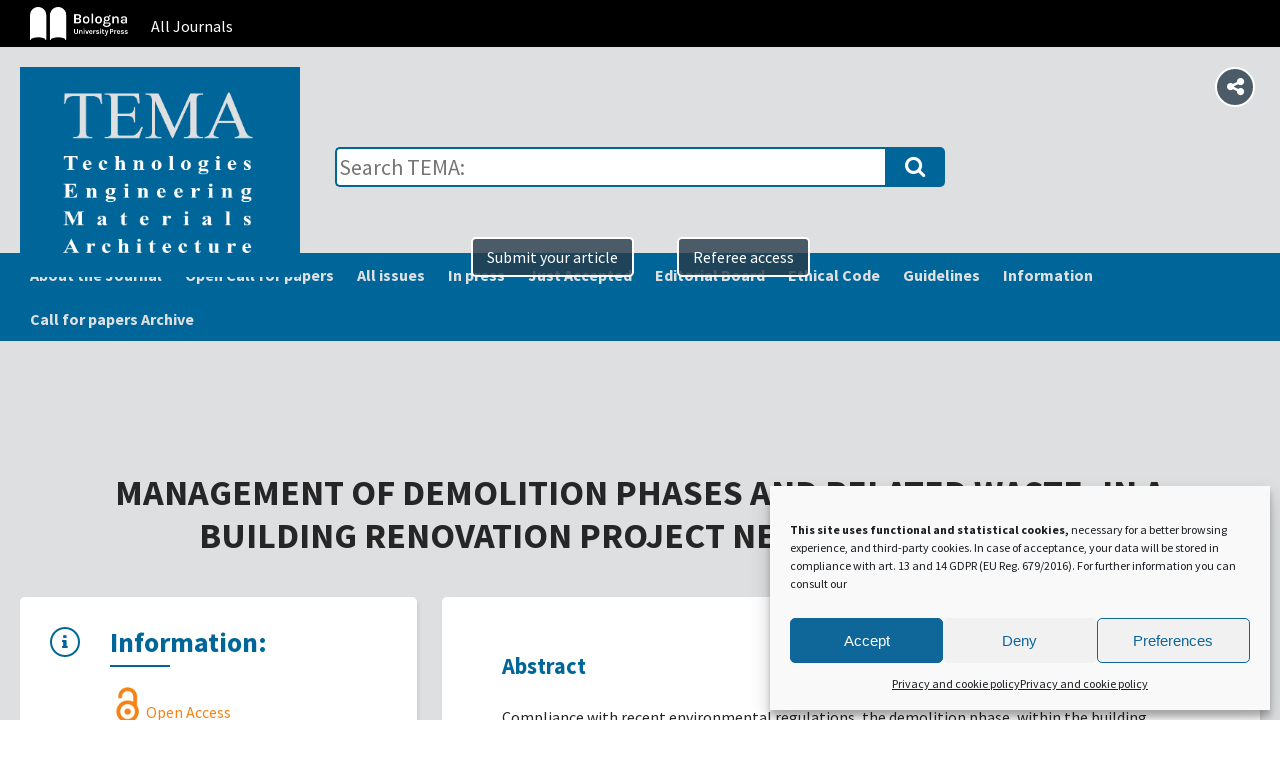

--- FILE ---
content_type: text/html; charset=UTF-8
request_url: https://rivistatema.com/management-of-demolition-phases-and-related-waste-in-a-building-renovation-project-near-salerno-italy/
body_size: 11974
content:
<!DOCTYPE html>
<html lang="en-US" xmlns:fb="https://www.facebook.com/2008/fbml" xmlns:addthis="https://www.addthis.com/help/api-spec" >
<head>
<meta charset="UTF-8" />
<meta name="viewport" content="width=device-width, user-scalable=no, initial-scale=1.0, minimum-scale=1.0, maximum-scale=1.0">
<link rel="stylesheet" href="https://rivistatema.com/sito/wp-content/themes/bupjournals/font-awesome/css/font-awesome.min.css" type="text/css" media="screen" />
<style>
@import url('https://fonts.googleapis.com/css?family=Source+Sans+Pro:400,400i,700&subset=latin-ext');
</style>
<!-- Google tag (gtag.js) -->
<script type="text/plain" data-service="google-analytics" data-category="statistics" async data-cmplz-src="https://www.googletagmanager.com/gtag/js?id=G-MP0R5NXEEZ"></script>
<script>
  window.dataLayer = window.dataLayer || [];
  function gtag(){dataLayer.push(arguments);}
  gtag('js', new Date());

  gtag('config', 'G-MP0R5NXEEZ');
</script>

<title>Management of demolition phases and related waste, in a building renovation project near Salerno, Italy &#8211; TEMA</title>
<meta name='robots' content='max-image-preview:large' />
	<style>img:is([sizes="auto" i], [sizes^="auto," i]) { contain-intrinsic-size: 3000px 1500px }</style>
	<link rel='dns-prefetch' href='//s7.addthis.com' />
<link rel='dns-prefetch' href='//ajax.googleapis.com' />
<link rel="alternate" type="application/rss+xml" title="TEMA &raquo; Feed" href="https://rivistatema.com/feed/" />
<link rel="alternate" type="application/rss+xml" title="TEMA &raquo; Comments Feed" href="https://rivistatema.com/comments/feed/" />
<script type="text/javascript">
/* <![CDATA[ */
window._wpemojiSettings = {"baseUrl":"https:\/\/s.w.org\/images\/core\/emoji\/15.0.3\/72x72\/","ext":".png","svgUrl":"https:\/\/s.w.org\/images\/core\/emoji\/15.0.3\/svg\/","svgExt":".svg","source":{"concatemoji":"https:\/\/rivistatema.com\/sito\/wp-includes\/js\/wp-emoji-release.min.js?ver=6.7.2"}};
/*! This file is auto-generated */
!function(i,n){var o,s,e;function c(e){try{var t={supportTests:e,timestamp:(new Date).valueOf()};sessionStorage.setItem(o,JSON.stringify(t))}catch(e){}}function p(e,t,n){e.clearRect(0,0,e.canvas.width,e.canvas.height),e.fillText(t,0,0);var t=new Uint32Array(e.getImageData(0,0,e.canvas.width,e.canvas.height).data),r=(e.clearRect(0,0,e.canvas.width,e.canvas.height),e.fillText(n,0,0),new Uint32Array(e.getImageData(0,0,e.canvas.width,e.canvas.height).data));return t.every(function(e,t){return e===r[t]})}function u(e,t,n){switch(t){case"flag":return n(e,"\ud83c\udff3\ufe0f\u200d\u26a7\ufe0f","\ud83c\udff3\ufe0f\u200b\u26a7\ufe0f")?!1:!n(e,"\ud83c\uddfa\ud83c\uddf3","\ud83c\uddfa\u200b\ud83c\uddf3")&&!n(e,"\ud83c\udff4\udb40\udc67\udb40\udc62\udb40\udc65\udb40\udc6e\udb40\udc67\udb40\udc7f","\ud83c\udff4\u200b\udb40\udc67\u200b\udb40\udc62\u200b\udb40\udc65\u200b\udb40\udc6e\u200b\udb40\udc67\u200b\udb40\udc7f");case"emoji":return!n(e,"\ud83d\udc26\u200d\u2b1b","\ud83d\udc26\u200b\u2b1b")}return!1}function f(e,t,n){var r="undefined"!=typeof WorkerGlobalScope&&self instanceof WorkerGlobalScope?new OffscreenCanvas(300,150):i.createElement("canvas"),a=r.getContext("2d",{willReadFrequently:!0}),o=(a.textBaseline="top",a.font="600 32px Arial",{});return e.forEach(function(e){o[e]=t(a,e,n)}),o}function t(e){var t=i.createElement("script");t.src=e,t.defer=!0,i.head.appendChild(t)}"undefined"!=typeof Promise&&(o="wpEmojiSettingsSupports",s=["flag","emoji"],n.supports={everything:!0,everythingExceptFlag:!0},e=new Promise(function(e){i.addEventListener("DOMContentLoaded",e,{once:!0})}),new Promise(function(t){var n=function(){try{var e=JSON.parse(sessionStorage.getItem(o));if("object"==typeof e&&"number"==typeof e.timestamp&&(new Date).valueOf()<e.timestamp+604800&&"object"==typeof e.supportTests)return e.supportTests}catch(e){}return null}();if(!n){if("undefined"!=typeof Worker&&"undefined"!=typeof OffscreenCanvas&&"undefined"!=typeof URL&&URL.createObjectURL&&"undefined"!=typeof Blob)try{var e="postMessage("+f.toString()+"("+[JSON.stringify(s),u.toString(),p.toString()].join(",")+"));",r=new Blob([e],{type:"text/javascript"}),a=new Worker(URL.createObjectURL(r),{name:"wpTestEmojiSupports"});return void(a.onmessage=function(e){c(n=e.data),a.terminate(),t(n)})}catch(e){}c(n=f(s,u,p))}t(n)}).then(function(e){for(var t in e)n.supports[t]=e[t],n.supports.everything=n.supports.everything&&n.supports[t],"flag"!==t&&(n.supports.everythingExceptFlag=n.supports.everythingExceptFlag&&n.supports[t]);n.supports.everythingExceptFlag=n.supports.everythingExceptFlag&&!n.supports.flag,n.DOMReady=!1,n.readyCallback=function(){n.DOMReady=!0}}).then(function(){return e}).then(function(){var e;n.supports.everything||(n.readyCallback(),(e=n.source||{}).concatemoji?t(e.concatemoji):e.wpemoji&&e.twemoji&&(t(e.twemoji),t(e.wpemoji)))}))}((window,document),window._wpemojiSettings);
/* ]]> */
</script>
<style id='wp-emoji-styles-inline-css' type='text/css'>

	img.wp-smiley, img.emoji {
		display: inline !important;
		border: none !important;
		box-shadow: none !important;
		height: 1em !important;
		width: 1em !important;
		margin: 0 0.07em !important;
		vertical-align: -0.1em !important;
		background: none !important;
		padding: 0 !important;
	}
</style>
<link rel='stylesheet' id='wp-block-library-css' href='https://rivistatema.com/sito/wp-includes/css/dist/block-library/style.min.css?ver=6.7.2' type='text/css' media='all' />
<style id='classic-theme-styles-inline-css' type='text/css'>
/*! This file is auto-generated */
.wp-block-button__link{color:#fff;background-color:#32373c;border-radius:9999px;box-shadow:none;text-decoration:none;padding:calc(.667em + 2px) calc(1.333em + 2px);font-size:1.125em}.wp-block-file__button{background:#32373c;color:#fff;text-decoration:none}
</style>
<style id='global-styles-inline-css' type='text/css'>
:root{--wp--preset--aspect-ratio--square: 1;--wp--preset--aspect-ratio--4-3: 4/3;--wp--preset--aspect-ratio--3-4: 3/4;--wp--preset--aspect-ratio--3-2: 3/2;--wp--preset--aspect-ratio--2-3: 2/3;--wp--preset--aspect-ratio--16-9: 16/9;--wp--preset--aspect-ratio--9-16: 9/16;--wp--preset--color--black: #000000;--wp--preset--color--cyan-bluish-gray: #abb8c3;--wp--preset--color--white: #ffffff;--wp--preset--color--pale-pink: #f78da7;--wp--preset--color--vivid-red: #cf2e2e;--wp--preset--color--luminous-vivid-orange: #ff6900;--wp--preset--color--luminous-vivid-amber: #fcb900;--wp--preset--color--light-green-cyan: #7bdcb5;--wp--preset--color--vivid-green-cyan: #00d084;--wp--preset--color--pale-cyan-blue: #8ed1fc;--wp--preset--color--vivid-cyan-blue: #0693e3;--wp--preset--color--vivid-purple: #9b51e0;--wp--preset--gradient--vivid-cyan-blue-to-vivid-purple: linear-gradient(135deg,rgba(6,147,227,1) 0%,rgb(155,81,224) 100%);--wp--preset--gradient--light-green-cyan-to-vivid-green-cyan: linear-gradient(135deg,rgb(122,220,180) 0%,rgb(0,208,130) 100%);--wp--preset--gradient--luminous-vivid-amber-to-luminous-vivid-orange: linear-gradient(135deg,rgba(252,185,0,1) 0%,rgba(255,105,0,1) 100%);--wp--preset--gradient--luminous-vivid-orange-to-vivid-red: linear-gradient(135deg,rgba(255,105,0,1) 0%,rgb(207,46,46) 100%);--wp--preset--gradient--very-light-gray-to-cyan-bluish-gray: linear-gradient(135deg,rgb(238,238,238) 0%,rgb(169,184,195) 100%);--wp--preset--gradient--cool-to-warm-spectrum: linear-gradient(135deg,rgb(74,234,220) 0%,rgb(151,120,209) 20%,rgb(207,42,186) 40%,rgb(238,44,130) 60%,rgb(251,105,98) 80%,rgb(254,248,76) 100%);--wp--preset--gradient--blush-light-purple: linear-gradient(135deg,rgb(255,206,236) 0%,rgb(152,150,240) 100%);--wp--preset--gradient--blush-bordeaux: linear-gradient(135deg,rgb(254,205,165) 0%,rgb(254,45,45) 50%,rgb(107,0,62) 100%);--wp--preset--gradient--luminous-dusk: linear-gradient(135deg,rgb(255,203,112) 0%,rgb(199,81,192) 50%,rgb(65,88,208) 100%);--wp--preset--gradient--pale-ocean: linear-gradient(135deg,rgb(255,245,203) 0%,rgb(182,227,212) 50%,rgb(51,167,181) 100%);--wp--preset--gradient--electric-grass: linear-gradient(135deg,rgb(202,248,128) 0%,rgb(113,206,126) 100%);--wp--preset--gradient--midnight: linear-gradient(135deg,rgb(2,3,129) 0%,rgb(40,116,252) 100%);--wp--preset--font-size--small: 13px;--wp--preset--font-size--medium: 20px;--wp--preset--font-size--large: 36px;--wp--preset--font-size--x-large: 42px;--wp--preset--spacing--20: 0.44rem;--wp--preset--spacing--30: 0.67rem;--wp--preset--spacing--40: 1rem;--wp--preset--spacing--50: 1.5rem;--wp--preset--spacing--60: 2.25rem;--wp--preset--spacing--70: 3.38rem;--wp--preset--spacing--80: 5.06rem;--wp--preset--shadow--natural: 6px 6px 9px rgba(0, 0, 0, 0.2);--wp--preset--shadow--deep: 12px 12px 50px rgba(0, 0, 0, 0.4);--wp--preset--shadow--sharp: 6px 6px 0px rgba(0, 0, 0, 0.2);--wp--preset--shadow--outlined: 6px 6px 0px -3px rgba(255, 255, 255, 1), 6px 6px rgba(0, 0, 0, 1);--wp--preset--shadow--crisp: 6px 6px 0px rgba(0, 0, 0, 1);}:where(.is-layout-flex){gap: 0.5em;}:where(.is-layout-grid){gap: 0.5em;}body .is-layout-flex{display: flex;}.is-layout-flex{flex-wrap: wrap;align-items: center;}.is-layout-flex > :is(*, div){margin: 0;}body .is-layout-grid{display: grid;}.is-layout-grid > :is(*, div){margin: 0;}:where(.wp-block-columns.is-layout-flex){gap: 2em;}:where(.wp-block-columns.is-layout-grid){gap: 2em;}:where(.wp-block-post-template.is-layout-flex){gap: 1.25em;}:where(.wp-block-post-template.is-layout-grid){gap: 1.25em;}.has-black-color{color: var(--wp--preset--color--black) !important;}.has-cyan-bluish-gray-color{color: var(--wp--preset--color--cyan-bluish-gray) !important;}.has-white-color{color: var(--wp--preset--color--white) !important;}.has-pale-pink-color{color: var(--wp--preset--color--pale-pink) !important;}.has-vivid-red-color{color: var(--wp--preset--color--vivid-red) !important;}.has-luminous-vivid-orange-color{color: var(--wp--preset--color--luminous-vivid-orange) !important;}.has-luminous-vivid-amber-color{color: var(--wp--preset--color--luminous-vivid-amber) !important;}.has-light-green-cyan-color{color: var(--wp--preset--color--light-green-cyan) !important;}.has-vivid-green-cyan-color{color: var(--wp--preset--color--vivid-green-cyan) !important;}.has-pale-cyan-blue-color{color: var(--wp--preset--color--pale-cyan-blue) !important;}.has-vivid-cyan-blue-color{color: var(--wp--preset--color--vivid-cyan-blue) !important;}.has-vivid-purple-color{color: var(--wp--preset--color--vivid-purple) !important;}.has-black-background-color{background-color: var(--wp--preset--color--black) !important;}.has-cyan-bluish-gray-background-color{background-color: var(--wp--preset--color--cyan-bluish-gray) !important;}.has-white-background-color{background-color: var(--wp--preset--color--white) !important;}.has-pale-pink-background-color{background-color: var(--wp--preset--color--pale-pink) !important;}.has-vivid-red-background-color{background-color: var(--wp--preset--color--vivid-red) !important;}.has-luminous-vivid-orange-background-color{background-color: var(--wp--preset--color--luminous-vivid-orange) !important;}.has-luminous-vivid-amber-background-color{background-color: var(--wp--preset--color--luminous-vivid-amber) !important;}.has-light-green-cyan-background-color{background-color: var(--wp--preset--color--light-green-cyan) !important;}.has-vivid-green-cyan-background-color{background-color: var(--wp--preset--color--vivid-green-cyan) !important;}.has-pale-cyan-blue-background-color{background-color: var(--wp--preset--color--pale-cyan-blue) !important;}.has-vivid-cyan-blue-background-color{background-color: var(--wp--preset--color--vivid-cyan-blue) !important;}.has-vivid-purple-background-color{background-color: var(--wp--preset--color--vivid-purple) !important;}.has-black-border-color{border-color: var(--wp--preset--color--black) !important;}.has-cyan-bluish-gray-border-color{border-color: var(--wp--preset--color--cyan-bluish-gray) !important;}.has-white-border-color{border-color: var(--wp--preset--color--white) !important;}.has-pale-pink-border-color{border-color: var(--wp--preset--color--pale-pink) !important;}.has-vivid-red-border-color{border-color: var(--wp--preset--color--vivid-red) !important;}.has-luminous-vivid-orange-border-color{border-color: var(--wp--preset--color--luminous-vivid-orange) !important;}.has-luminous-vivid-amber-border-color{border-color: var(--wp--preset--color--luminous-vivid-amber) !important;}.has-light-green-cyan-border-color{border-color: var(--wp--preset--color--light-green-cyan) !important;}.has-vivid-green-cyan-border-color{border-color: var(--wp--preset--color--vivid-green-cyan) !important;}.has-pale-cyan-blue-border-color{border-color: var(--wp--preset--color--pale-cyan-blue) !important;}.has-vivid-cyan-blue-border-color{border-color: var(--wp--preset--color--vivid-cyan-blue) !important;}.has-vivid-purple-border-color{border-color: var(--wp--preset--color--vivid-purple) !important;}.has-vivid-cyan-blue-to-vivid-purple-gradient-background{background: var(--wp--preset--gradient--vivid-cyan-blue-to-vivid-purple) !important;}.has-light-green-cyan-to-vivid-green-cyan-gradient-background{background: var(--wp--preset--gradient--light-green-cyan-to-vivid-green-cyan) !important;}.has-luminous-vivid-amber-to-luminous-vivid-orange-gradient-background{background: var(--wp--preset--gradient--luminous-vivid-amber-to-luminous-vivid-orange) !important;}.has-luminous-vivid-orange-to-vivid-red-gradient-background{background: var(--wp--preset--gradient--luminous-vivid-orange-to-vivid-red) !important;}.has-very-light-gray-to-cyan-bluish-gray-gradient-background{background: var(--wp--preset--gradient--very-light-gray-to-cyan-bluish-gray) !important;}.has-cool-to-warm-spectrum-gradient-background{background: var(--wp--preset--gradient--cool-to-warm-spectrum) !important;}.has-blush-light-purple-gradient-background{background: var(--wp--preset--gradient--blush-light-purple) !important;}.has-blush-bordeaux-gradient-background{background: var(--wp--preset--gradient--blush-bordeaux) !important;}.has-luminous-dusk-gradient-background{background: var(--wp--preset--gradient--luminous-dusk) !important;}.has-pale-ocean-gradient-background{background: var(--wp--preset--gradient--pale-ocean) !important;}.has-electric-grass-gradient-background{background: var(--wp--preset--gradient--electric-grass) !important;}.has-midnight-gradient-background{background: var(--wp--preset--gradient--midnight) !important;}.has-small-font-size{font-size: var(--wp--preset--font-size--small) !important;}.has-medium-font-size{font-size: var(--wp--preset--font-size--medium) !important;}.has-large-font-size{font-size: var(--wp--preset--font-size--large) !important;}.has-x-large-font-size{font-size: var(--wp--preset--font-size--x-large) !important;}
:where(.wp-block-post-template.is-layout-flex){gap: 1.25em;}:where(.wp-block-post-template.is-layout-grid){gap: 1.25em;}
:where(.wp-block-columns.is-layout-flex){gap: 2em;}:where(.wp-block-columns.is-layout-grid){gap: 2em;}
:root :where(.wp-block-pullquote){font-size: 1.5em;line-height: 1.6;}
</style>
<link rel='stylesheet' id='menu-image-css' href='https://rivistatema.com/sito/wp-content/plugins/menu-image/includes/css/menu-image.css?ver=3.12' type='text/css' media='all' />
<link rel='stylesheet' id='dashicons-css' href='https://rivistatema.com/sito/wp-includes/css/dashicons.min.css?ver=6.7.2' type='text/css' media='all' />
<link rel='stylesheet' id='cmplz-general-css' href='https://rivistatema.com/sito/wp-content/plugins/complianz-gdpr/assets/css/cookieblocker.min.css?ver=1750279456' type='text/css' media='all' />
<link rel='stylesheet' id='bupjournals-style-css' href='https://rivistatema.com/sito/wp-content/themes/bupjournals/style.css?ver=1732011153' type='text/css' media='all' />
<link rel='stylesheet' id='child-style-css' href='https://rivistatema.com/sito/wp-content/themes/bupjournals-child/style.css?ver=1732011153' type='text/css' media='all' />
<link rel='stylesheet' id='addthis_all_pages-css' href='https://rivistatema.com/sito/wp-content/plugins/addthis/frontend/build/addthis_wordpress_public.min.css?ver=6.7.2' type='text/css' media='all' />
<script type="text/javascript" src="https://ajax.googleapis.com/ajax/libs/jquery/1.9.1/jquery.min.js" id="jquery-js"></script>
<link rel="https://api.w.org/" href="https://rivistatema.com/wp-json/" /><link rel="alternate" title="JSON" type="application/json" href="https://rivistatema.com/wp-json/wp/v2/posts/222" /><link rel="EditURI" type="application/rsd+xml" title="RSD" href="https://rivistatema.com/sito/xmlrpc.php?rsd" />
<meta name="generator" content="WordPress 6.7.2" />
<link rel="canonical" href="https://rivistatema.com/management-of-demolition-phases-and-related-waste-in-a-building-renovation-project-near-salerno-italy/" />
<link rel='shortlink' href='https://rivistatema.com/?p=222' />
<link rel="alternate" title="oEmbed (JSON)" type="application/json+oembed" href="https://rivistatema.com/wp-json/oembed/1.0/embed?url=https%3A%2F%2Frivistatema.com%2Fmanagement-of-demolition-phases-and-related-waste-in-a-building-renovation-project-near-salerno-italy%2F" />
<link rel="alternate" title="oEmbed (XML)" type="text/xml+oembed" href="https://rivistatema.com/wp-json/oembed/1.0/embed?url=https%3A%2F%2Frivistatema.com%2Fmanagement-of-demolition-phases-and-related-waste-in-a-building-renovation-project-near-salerno-italy%2F&#038;format=xml" />
			<style>.cmplz-hidden {
					display: none !important;
				}</style>		<style type="text/css" id="wp-custom-css">
			h3{font-size:24px; line-height: 32px; font-weight:bold; text-transform:uppercase; margin-bottom: -30px;}
h4{font-size:18px; line-height: 30px; font-weight:bold; color:#006699;}
h5{font-size:16px; line-height: 28px; font-weight:bold;}
h4.inside {text-align:center; margin-top: 10px}

.textwidget {
	margin-bottom: 2em;
}


h3.widget-title {font-size:24px; line-height: 32px; font-weight:bold; text-transform: capitalize;}

		</style>
		<script type="text/javascript">
jQuery(document).ready(function($) {
    $('#sharethis').click(function() {
    $('#sharebuttons').fadeToggle(300);
	});
  	$('.hamburger').click(function() {
    $('#menu-menu-principale').fadeToggle(300);
	});
  });
</script>
<link rel="apple-touch-icon" sizes="57x57" href="https://rivistatema.com/sito/wp-content/themes/bupjournals/img/favs/apple-icon-57x57.png">
<link rel="apple-touch-icon" sizes="180x180" href="https://rivistatema.com/sito/wp-content/themes/bupjournals/img/favs/apple-icon-180x180.png">
<link rel="icon" type="image/png" sizes="192x192"  href="https://rivistatema.com/sito/wp-content/themes/bupjournals/img/favs/android-icon-192x192.png">
<link rel="icon" type="image/png" sizes="96x96" href="https://rivistatema.com/sito/wp-content/themes/bupjournals/img/favs/favicon-96x96.png">
<link rel="icon" type="image/png" sizes="16x16" href="https://rivistatema.com/sito/wp-content/themes/bupjournals/img/favs/favicon-16x16.png">
<meta name="msapplication-TileColor" content="#ffffff">
<meta name="msapplication-TileImage" content="https://rivistatema.com/sito/wp-content/themes/bupjournals/img/favs/ms-icon-144x144.png">
<meta name="theme-color" content="#ffffff">

</head>
<body data-cmplz=1 class="post-template-default single single-post postid-222 single-format-standard">
<div id="bup-header">
	<div class="inside">
	<a href="https://buponline.com" target="_blank">
		<img src="https://rivistatema.com/sito/wp-content/themes/bupjournals-child/img/logo-bononia-university-press.png" />
	</a>
	<a href="https://buponline.com/riviste/" target="_blank">All Journals</a>
	</div>
</div>
<div id="wrapper" class="hfeed">
	<div id="journal-header">
	<header id="header" role="banner">
		<section id="branding">
		<div id="site-title"><a href="https://rivistatema.com/" title="TEMA" rel="home">TEMA</a></div>
		<div id="site-description">Technologies Engineering Materials Architecture</div>
		</section>
		<nav id="menu" role="navigation">
			<div id="barra-menu" class="inside">
				<button class="hamburger hamburger-cancel">
 		 			<span class="icon"></span>
				</button>
				<script>var el = document.querySelectorAll('.hamburger');
				for(i=0; i<=el.length; i++) {
  				el[i].addEventListener('click', function() {
    			this.classList.toggle('active');
  				}, false);
				}</script>
				<div class="menu-main-menu-container"><ul id="menu-main-menu" class="menu"><li id="menu-item-2363" class="menu-item menu-item-type-post_type menu-item-object-page menu-item-home menu-item-2363"><a href="https://rivistatema.com/">About the Journal</a></li>
<li id="menu-item-2416" class="menu-item menu-item-type-post_type menu-item-object-page menu-item-2416"><a href="https://rivistatema.com/built-heritage-in-the-digital-age-approaches-techniques-and-case-studies/">Open Call for papers</a></li>
<li id="menu-item-2356" class="menu-item menu-item-type-post_type menu-item-object-page menu-item-2356"><a href="https://rivistatema.com/all-issues/">All issues</a></li>
<li id="menu-item-2361" class="menu-item menu-item-type-post_type menu-item-object-page menu-item-2361"><a href="https://rivistatema.com/in-press/">In press</a></li>
<li id="menu-item-2935" class="menu-item menu-item-type-post_type menu-item-object-page menu-item-2935"><a href="https://rivistatema.com/just-accepted-papers/">Just Accepted</a></li>
<li id="menu-item-2358" class="menu-item menu-item-type-post_type menu-item-object-page menu-item-2358"><a href="https://rivistatema.com/editorial-board/">Editorial Board</a></li>
<li id="menu-item-2359" class="menu-item menu-item-type-post_type menu-item-object-page menu-item-2359"><a href="https://rivistatema.com/ethical-code/">Ethical Code</a></li>
<li id="menu-item-2360" class="menu-item menu-item-type-post_type menu-item-object-page menu-item-2360"><a href="https://rivistatema.com/submission/">Guidelines</a></li>
<li id="menu-item-2362" class="menu-item menu-item-type-post_type menu-item-object-page menu-item-2362"><a href="https://rivistatema.com/information/">Information</a></li>
<li id="menu-item-2415" class="menu-item menu-item-type-post_type menu-item-object-page menu-item-2415"><a href="https://rivistatema.com/call-for-papers/">Call for papers Archive</a></li>
</ul></div>			</div>
		</nav>
	</header>
	<div class="inside" id="header-tools">
	<div class="tools-btn topright">
		<!--<a id="bookmarkme" class="transition" href="#" rel="sidebar" title="bookmark this page"><i class="fa fa-star"></i></a>
		<a href="#" class="transition"><i class="fa fa-bell"></i></a>-->
		<a href="#" id="sharethis" class="transition"><i class="fa fa-share-alt"></i></a>
		<div id="sharebuttons">
		<!-- Created with a shortcode from an AddThis plugin --><div class="addthis_inline_share_toolbox_lu75 addthis_tool"></div><!-- End of short code snippet -->		</div>
	</div>
	<div class="logo-testata">
		<a href="https://rivistatema.com/"><img src="https://rivistatema.com/sito/wp-content/themes/bupjournals-child/img/Logo-TEMA-Technologies-Engineering-Materials-Architecture.png" /></a>
	</div>
	<form role="search" method="get" class="search-form" action="https://rivistatema.com/">
  <label>
    <span class="screen-reader-text">Search TEMA: </span>
    <input type="search" class="search-field" placeholder="Search TEMA: " value="" name="s" title="Cerca:" />
  </label>
  <button type="submit" class="search-submit transition">
  	<i class="fa fa-search"></i>
  </button>
</form>
	<div class="more-info-btn">
		<a href="https://journals.buponline.com/index.php/rivistatema/login" class="transition">Submit your article</a>
		<a href="https://journals.buponline.com/index.php/rivistatema/login" class="transition">Referee access</a>
		<!--<a href="https://rivistatema.com//sito/wp-content/uploads/2020/07/TEMA-Guidelines-200724.pdf" target="_blank" class="transition">Guidelines for authors</a>-->
	</div>
	<!--<div class="logo-editore">
		<a href="http://artecweb.org/" target="_blank"><img src="https://rivistatema.com/sito/wp-content/themes/bupjournals-child/img/logo-artec.png" /></a>
	</div>-->
	</div>
<!--<div class="banner-container">
	<div class="banner-content">The submission handling for TEMA Journal has migrated to the Open Journal Systems (OJS) platform.<br />
<a href="https://rivistatema.com/new-platform-to-submit-articles/">Read instructions for the new procedure</a>.</div>
</div>-->
</div>
<div id="container">
<div class="inside">
<section id="content" role="main">

<article id="post-222" class="cf">
	<header>
		<h1 class="entry-title">Management of demolition phases and related waste, in a building renovation project near Salerno, Italy</h1>
	</header>
	<section class="entry-content">
				<div class="at-above-post addthis_tool" data-url="https://rivistatema.com/management-of-demolition-phases-and-related-waste-in-a-building-renovation-project-near-salerno-italy/"></div><h4>Abstract</h4>
<p>Compliance with recent environmental regulations, the demolition phase, within the building replacement process, plays a decisive role, in terms of execution and management methods. The contribution addresses the problems related to the management of the site, in compliance with regulatory requirements for selective demolition and disposal of waste materials. Possible organisational and procedural solutions were investigated with particular reference to the phases of selective demolition (in compliance with Minimum Environmental Criteria), excavation, handling, treatment, recycling, and disposal of waste materials.</p>
<!-- AddThis Advanced Settings above via filter on the_content --><!-- AddThis Advanced Settings below via filter on the_content --><!-- AddThis Advanced Settings generic via filter on the_content --><!-- AddThis Share Buttons above via filter on the_content --><!-- AddThis Share Buttons below via filter on the_content --><div class="at-below-post addthis_tool" data-url="https://rivistatema.com/management-of-demolition-phases-and-related-waste-in-a-building-renovation-project-near-salerno-italy/"></div><!-- AddThis Share Buttons generic via filter on the_content -->	</section>

<aside id="sidebar" role="complementary">
<script>
function openTab(evt, tabName) {
    // Declare all variables
    var i, tabcontent, tablinks;

    // Get all elements with class="tabcontent" and hide them
    tabcontent = document.getElementsByClassName("tabcontent");
    for (i = 0; i < tabcontent.length; i++) {
        tabcontent[i].style.display = "none";
    }

    // Get all elements with class="tablinks" and remove the class "active"
    tablinks = document.getElementsByClassName("tablinks");
    for (i = 0; i < tablinks.length; i++) {
        tablinks[i].className = tablinks[i].className.replace(" active", "");
    }

    // Show the current tab, and add an "active" class to the button that opened the tab
    document.getElementById(tabName).style.display = "block";
    evt.currentTarget.className += " active";

    // Get the element with id="defaultOpen" and click on it
	document.getElementById("defaultOpen").click();

}
</script>

<ul class="post-tools">
	<li><a class="tablinks active" onclick="openTab(event, 'info')"><i class="fa fa-info"></i></a></li>
</ul>

<div id="post-info">
	<div id="info" class="tabcontent">
		<h4>Information:</h4>
		<div class="scheda">
			<div class="oa-article">Open Access</div>
			<div class="bibliografia">
				TEMA, Technologies Engineering Materials Architecture, <a href="https://rivistatema.com/category/vol-6-n-1-2020/" rel="category tag">Vol. 6 N. 1 (2020)</a>			</div>
				<br /><strong>PDF: </strong><a href="https://rivistatema.com/sito/wp-content/uploads/2020/06/tema0601e.pdf" target="_blank">Download article in pdf</a>								<br /><br /><strong>DOI: </strong><a href="https://doi.org/10.30682/tema0601e">https://doi.org/10.30682/tema0601e</a>									<div><a class="apri">Export citation</a></div>
					<div class="hover_bkgr_fricc"><span class="helper"></span>
    					<div>
        				<div class="popupCloseButton">X</div>
        					<script>
							jQuery(function ($){
							$("a[name=copy_cit]").click(function() {
							var id = $(this).attr('id');
							var el = document.getElementById(id);
							var range = document.createRange();
							range.selectNodeContents(el);
							var sel = window.getSelection();
							sel.removeAllRanges();
							sel.addRange(range);
							document.execCommand('copy');
							alert("The citation has been copied to your clipboard");
							return false; }); });
							</script>
							<div id="copy_citation"><p>Di Ruocco, G., Correale, D., Giorgia Sorano, L., &amp; Melella, R. (2020). Management of demolition phases and related waste, in a building renovation project near Salerno, Italy. <i>Rivista Tema</i>, <i>Vol.6 (2020)</i>(N. 1), 51–62. https://doi.org/10.30682/tema0601e</p>
</div>
							<a id="copy_citation" class="apri" href="#" name="copy_cit">Copy to clipboard</a>
						</div>
    				</div>
					<script>
						jQuery(function ($) {
    					$(".apri").click(function(){
       					$(".hover_bkgr_fricc").show();});
    					$(".popupCloseButton").click(function(){
        				$(".hover_bkgr_fricc").hide();});});
					</script>
								<ul><strong>Authors: </strong><li><a href="https://rivistatema.com/new-medit-author/giacomo-di-ruocco/" rel="tag">Giacomo Di Ruocco</a></li>, <li><a href="https://rivistatema.com/new-medit-author/danilo-correale/" rel="tag">Danilo Correale</a></li>, <li><a href="https://rivistatema.com/new-medit-author/laura-giorgia-sorano/" rel="tag">Laura Giorgia Sorano</a></li>, <li><a href="https://rivistatema.com/new-medit-author/roberta-melella/" rel="tag">Roberta Melella</a></li></ul>				<div class="copyright">For official authorship listing by relative contributions see the full text article or the pdf.</div>
											<div class="copyright">
			<p>Copyright: © The Author(s) 2020</p>
			<p>This is an Open Access article, distributed under the terms of the
			Creative Commons Attribution licence (<a href="https://creativecommons.org/licenses/by/4.0/"
			target="_blank">creativecommons.org/licenses//by/4.0/</a>),
			which permits unrestricted re-use, distribution, and reproduction in any medium,
			provided the original work is properly cited.</p>
			<p>

			</p>
			Published online: July 15, 2020			</div>
		</div>
	</div>
</div>
</aside>
</article>
</section>

<div class="clear"></div>
</div>
</div>
<h4 class="inside">Indexing</h4><ul class="inside loghi">
		        	<li class="item">
        		<a href="https://www.doaj.org/toc/2421-4574" target="_blank">
        		<img src="https://rivistatema.com/sito/wp-content/uploads/2020/05/doaj-logo.jpg" />
        		</a>
        	</li>
		        	<li class="item">
        		<a href="#" target="_blank">
        		<img src="https://rivistatema.com/sito/wp-content/uploads/2020/06/scholar_logo_64dp.png" />
        		</a>
        	</li>
		        	<li class="item">
        		<a href="#" target="_blank">
        		<img src="https://rivistatema.com/sito/wp-content/uploads/2020/06/ANVUR.jpg" />
        		</a>
        	</li>
		        	<li class="item">
        		<a href="#" target="_blank">
        		<img src="https://rivistatema.com/sito/wp-content/uploads/2021/03/nsj-header.png" />
        		</a>
        	</li>
		        	<li class="item">
        		<a href="https://kanalregister.hkdir.no/publiseringskanaler/erihplus/submission/info.action?id=63274" target="_blank">
        		<img src="https://rivistatema.com/sito/wp-content/uploads/2022/02/erihplus.png" />
        		</a>
        	</li>
		</ul>

<hr />
<ul class="inside loghi">
		        	<li class="item">
        		<h4>Publisher</h4>
        		<a href="http://artecweb.org/" target="_blank">
        		<img src="https://rivistatema.com/sito/wp-content/uploads/2022/10/logo-artec.jpg" />
        		</a>
        	</li>
		        	<li class="item">
        		<h4>Publisher Partner</h4>
        		<a href="https://buponline.com/" target="_blank">
        		<img src="https://rivistatema.com/sito/wp-content/uploads/2023/06/BUP-logo_bn2.png" />
        		</a>
        	</li>
		        	<li class="item">
        		<h4>Media Partner</h4>
        		<a href="https://edicomedizioni.com/" target="_blank">
        		<img src="https://rivistatema.com/sito/wp-content/uploads/2020/07/logo-edicom-edizioni.png" />
        		</a>
        	</li>
		</ul>
<footer id="footer" role="contentinfo">
<div id="copyright">
&copy; 2026 TEMA. All Rights Reserved.<a href="https://rivistatema.com/privacy-and-cookie-policy"> Privacy and Cookie Policy</a>
</div>
</footer>
</div>

<!-- Consent Management powered by Complianz | GDPR/CCPA Cookie Consent https://wordpress.org/plugins/complianz-gdpr -->
<div id="cmplz-cookiebanner-container"><div class="cmplz-cookiebanner cmplz-hidden banner-1 bottom-right-minimal optin cmplz-bottom-right cmplz-categories-type-view-preferences" aria-modal="true" data-nosnippet="true" role="dialog" aria-live="polite" aria-labelledby="cmplz-header-1-optin" aria-describedby="cmplz-message-1-optin">
	<div class="cmplz-header">
		<div class="cmplz-logo"></div>
		<div class="cmplz-title" id="cmplz-header-1-optin">Manage Cookie Consent</div>
		<div class="cmplz-close" tabindex="0" role="button" aria-label="Close dialog">
			<svg aria-hidden="true" focusable="false" data-prefix="fas" data-icon="times" class="svg-inline--fa fa-times fa-w-11" role="img" xmlns="http://www.w3.org/2000/svg" viewBox="0 0 352 512"><path fill="currentColor" d="M242.72 256l100.07-100.07c12.28-12.28 12.28-32.19 0-44.48l-22.24-22.24c-12.28-12.28-32.19-12.28-44.48 0L176 189.28 75.93 89.21c-12.28-12.28-32.19-12.28-44.48 0L9.21 111.45c-12.28 12.28-12.28 32.19 0 44.48L109.28 256 9.21 356.07c-12.28 12.28-12.28 32.19 0 44.48l22.24 22.24c12.28 12.28 32.2 12.28 44.48 0L176 322.72l100.07 100.07c12.28 12.28 32.2 12.28 44.48 0l22.24-22.24c12.28-12.28 12.28-32.19 0-44.48L242.72 256z"></path></svg>
		</div>
	</div>

	<div class="cmplz-divider cmplz-divider-header"></div>
	<div class="cmplz-body">
		<div class="cmplz-message" id="cmplz-message-1-optin"><strong>This site uses functional and statistical cookies,</strong> necessary for a better browsing experience, and third-party cookies. In case of acceptance, your data will be stored in compliance with art. 13 and 14 GDPR (EU Reg. 679/2016). For further information you can consult our</div>
		<!-- categories start -->
		<div class="cmplz-categories">
			<details class="cmplz-category cmplz-functional" >
				<summary>
						<span class="cmplz-category-header">
							<span class="cmplz-category-title">Functional</span>
							<span class='cmplz-always-active'>
								<span class="cmplz-banner-checkbox">
									<input type="checkbox"
										   id="cmplz-functional-optin"
										   data-category="cmplz_functional"
										   class="cmplz-consent-checkbox cmplz-functional"
										   size="40"
										   value="1"/>
									<label class="cmplz-label" for="cmplz-functional-optin" tabindex="0"><span class="screen-reader-text">Functional</span></label>
								</span>
								Always active							</span>
							<span class="cmplz-icon cmplz-open">
								<svg xmlns="http://www.w3.org/2000/svg" viewBox="0 0 448 512"  height="18" ><path d="M224 416c-8.188 0-16.38-3.125-22.62-9.375l-192-192c-12.5-12.5-12.5-32.75 0-45.25s32.75-12.5 45.25 0L224 338.8l169.4-169.4c12.5-12.5 32.75-12.5 45.25 0s12.5 32.75 0 45.25l-192 192C240.4 412.9 232.2 416 224 416z"/></svg>
							</span>
						</span>
				</summary>
				<div class="cmplz-description">
					<span class="cmplz-description-functional">The technical storage or access is strictly necessary for the legitimate purpose of enabling the use of a specific service explicitly requested by the subscriber or user, or for the sole purpose of carrying out the transmission of a communication over an electronic communications network.</span>
				</div>
			</details>

			<details class="cmplz-category cmplz-preferences" >
				<summary>
						<span class="cmplz-category-header">
							<span class="cmplz-category-title">Preferences</span>
							<span class="cmplz-banner-checkbox">
								<input type="checkbox"
									   id="cmplz-preferences-optin"
									   data-category="cmplz_preferences"
									   class="cmplz-consent-checkbox cmplz-preferences"
									   size="40"
									   value="1"/>
								<label class="cmplz-label" for="cmplz-preferences-optin" tabindex="0"><span class="screen-reader-text">Preferences</span></label>
							</span>
							<span class="cmplz-icon cmplz-open">
								<svg xmlns="http://www.w3.org/2000/svg" viewBox="0 0 448 512"  height="18" ><path d="M224 416c-8.188 0-16.38-3.125-22.62-9.375l-192-192c-12.5-12.5-12.5-32.75 0-45.25s32.75-12.5 45.25 0L224 338.8l169.4-169.4c12.5-12.5 32.75-12.5 45.25 0s12.5 32.75 0 45.25l-192 192C240.4 412.9 232.2 416 224 416z"/></svg>
							</span>
						</span>
				</summary>
				<div class="cmplz-description">
					<span class="cmplz-description-preferences">The technical storage or access is necessary for the legitimate purpose of storing preferences that are not requested by the subscriber or user.</span>
				</div>
			</details>

			<details class="cmplz-category cmplz-statistics" >
				<summary>
						<span class="cmplz-category-header">
							<span class="cmplz-category-title">Statistics</span>
							<span class="cmplz-banner-checkbox">
								<input type="checkbox"
									   id="cmplz-statistics-optin"
									   data-category="cmplz_statistics"
									   class="cmplz-consent-checkbox cmplz-statistics"
									   size="40"
									   value="1"/>
								<label class="cmplz-label" for="cmplz-statistics-optin" tabindex="0"><span class="screen-reader-text">Statistics</span></label>
							</span>
							<span class="cmplz-icon cmplz-open">
								<svg xmlns="http://www.w3.org/2000/svg" viewBox="0 0 448 512"  height="18" ><path d="M224 416c-8.188 0-16.38-3.125-22.62-9.375l-192-192c-12.5-12.5-12.5-32.75 0-45.25s32.75-12.5 45.25 0L224 338.8l169.4-169.4c12.5-12.5 32.75-12.5 45.25 0s12.5 32.75 0 45.25l-192 192C240.4 412.9 232.2 416 224 416z"/></svg>
							</span>
						</span>
				</summary>
				<div class="cmplz-description">
					<span class="cmplz-description-statistics">The technical storage or access that is used exclusively for statistical purposes.</span>
					<span class="cmplz-description-statistics-anonymous">The technical storage or access that is used exclusively for anonymous statistical purposes. Without a subpoena, voluntary compliance on the part of your Internet Service Provider, or additional records from a third party, information stored or retrieved for this purpose alone cannot usually be used to identify you.</span>
				</div>
			</details>
			<details class="cmplz-category cmplz-marketing" >
				<summary>
						<span class="cmplz-category-header">
							<span class="cmplz-category-title">Marketing</span>
							<span class="cmplz-banner-checkbox">
								<input type="checkbox"
									   id="cmplz-marketing-optin"
									   data-category="cmplz_marketing"
									   class="cmplz-consent-checkbox cmplz-marketing"
									   size="40"
									   value="1"/>
								<label class="cmplz-label" for="cmplz-marketing-optin" tabindex="0"><span class="screen-reader-text">Marketing</span></label>
							</span>
							<span class="cmplz-icon cmplz-open">
								<svg xmlns="http://www.w3.org/2000/svg" viewBox="0 0 448 512"  height="18" ><path d="M224 416c-8.188 0-16.38-3.125-22.62-9.375l-192-192c-12.5-12.5-12.5-32.75 0-45.25s32.75-12.5 45.25 0L224 338.8l169.4-169.4c12.5-12.5 32.75-12.5 45.25 0s12.5 32.75 0 45.25l-192 192C240.4 412.9 232.2 416 224 416z"/></svg>
							</span>
						</span>
				</summary>
				<div class="cmplz-description">
					<span class="cmplz-description-marketing">The technical storage or access is required to create user profiles to send advertising, or to track the user on a website or across several websites for similar marketing purposes.</span>
				</div>
			</details>
		</div><!-- categories end -->
			</div>

	<div class="cmplz-links cmplz-information">
		<a class="cmplz-link cmplz-manage-options cookie-statement" href="#" data-relative_url="#cmplz-manage-consent-container">Manage options</a>
		<a class="cmplz-link cmplz-manage-third-parties cookie-statement" href="#" data-relative_url="#cmplz-cookies-overview">Manage services</a>
		<a class="cmplz-link cmplz-manage-vendors tcf cookie-statement" href="#" data-relative_url="#cmplz-tcf-wrapper">Manage {vendor_count} vendors</a>
		<a class="cmplz-link cmplz-external cmplz-read-more-purposes tcf" target="_blank" rel="noopener noreferrer nofollow" href="https://cookiedatabase.org/tcf/purposes/">Read more about these purposes</a>
			</div>

	<div class="cmplz-divider cmplz-footer"></div>

	<div class="cmplz-buttons">
		<button class="cmplz-btn cmplz-accept">Accept</button>
		<button class="cmplz-btn cmplz-deny">Deny</button>
		<button class="cmplz-btn cmplz-view-preferences">Preferences</button>
		<button class="cmplz-btn cmplz-save-preferences">Save preferences</button>
		<a class="cmplz-btn cmplz-manage-options tcf cookie-statement" href="#" data-relative_url="#cmplz-manage-consent-container">Preferences</a>
			</div>

	<div class="cmplz-links cmplz-documents">
		<a class="cmplz-link cookie-statement" href="#" data-relative_url="">{title}</a>
		<a class="cmplz-link privacy-statement" href="#" data-relative_url="">{title}</a>
		<a class="cmplz-link impressum" href="#" data-relative_url="">{title}</a>
			</div>

</div>
</div>
					<div id="cmplz-manage-consent" data-nosnippet="true"><button class="cmplz-btn cmplz-hidden cmplz-manage-consent manage-consent-1">Manage consent</button>

</div><script data-cfasync="false" type="text/javascript">if (window.addthis_product === undefined) { window.addthis_product = "wpp"; } if (window.wp_product_version === undefined) { window.wp_product_version = "wpp-6.2.7"; } if (window.addthis_share === undefined) { window.addthis_share = {}; } if (window.addthis_config === undefined) { window.addthis_config = {"data_track_clickback":true,"ignore_server_config":true,"ui_atversion":"300"}; } if (window.addthis_layers === undefined) { window.addthis_layers = {}; } if (window.addthis_layers_tools === undefined) { window.addthis_layers_tools = [{"responsiveshare":{"numPreferredServices":3,"counts":"none","size":"32px","style":"responsive","shareCountThreshold":0,"services":"facebook,twitter,linkedin,email,print,addthis","elements":".addthis_inline_share_toolbox_lu75","id":"responsiveshare"}}]; } else { window.addthis_layers_tools.push({"responsiveshare":{"numPreferredServices":3,"counts":"none","size":"32px","style":"responsive","shareCountThreshold":0,"services":"facebook,twitter,linkedin,email,print,addthis","elements":".addthis_inline_share_toolbox_lu75","id":"responsiveshare"}});  } if (window.addthis_plugin_info === undefined) { window.addthis_plugin_info = {"info_status":"enabled","cms_name":"WordPress","plugin_name":"Share Buttons by AddThis","plugin_version":"6.2.7","plugin_mode":"WordPress","anonymous_profile_id":"wp-3b2e42bfdcf270ee30f6afafc595b51b","page_info":{"template":"posts","post_type":""},"sharing_enabled_on_post_via_metabox":false}; } 
                    (function() {
                      var first_load_interval_id = setInterval(function () {
                        if (typeof window.addthis !== 'undefined') {
                          window.clearInterval(first_load_interval_id);
                          if (typeof window.addthis_layers !== 'undefined' && Object.getOwnPropertyNames(window.addthis_layers).length > 0) {
                            window.addthis.layers(window.addthis_layers);
                          }
                          if (Array.isArray(window.addthis_layers_tools)) {
                            for (i = 0; i < window.addthis_layers_tools.length; i++) {
                              window.addthis.layers(window.addthis_layers_tools[i]);
                            }
                          }
                        }
                     },1000)
                    }());
                </script><script data-service="addthis" data-category="marketing" type="text/plain" data-cmplz-src="https://s7.addthis.com/js/300/addthis_widget.js?ver=6.7.2#pubid=wp-3b2e42bfdcf270ee30f6afafc595b51b" id="addthis_widget-js"></script>
<script type="text/javascript" id="cmplz-cookiebanner-js-extra">
/* <![CDATA[ */
var complianz = {"prefix":"cmplz_","user_banner_id":"1","set_cookies":[],"block_ajax_content":"0","banner_version":"21","version":"7.4.1","store_consent":"","do_not_track_enabled":"","consenttype":"optin","region":"eu","geoip":"","dismiss_timeout":"","disable_cookiebanner":"","soft_cookiewall":"","dismiss_on_scroll":"","cookie_expiry":"30","url":"https:\/\/rivistatema.com\/wp-json\/complianz\/v1\/","locale":"lang=en&locale=en_US","set_cookies_on_root":"0","cookie_domain":"","current_policy_id":"19","cookie_path":"\/","categories":{"statistics":"statistics","marketing":"marketing"},"tcf_active":"","placeholdertext":"Click to accept marketing cookies and enable this content","css_file":"https:\/\/rivistatema.com\/sito\/wp-content\/uploads\/complianz\/css\/banner-{banner_id}-{type}.css?v=21","page_links":{"eu":{"cookie-statement":{"title":"Privacy and cookie policy","url":"https:\/\/rivistatema.com\/privacy-and-cookie-policy\/"},"privacy-statement":{"title":"Privacy and cookie policy","url":"https:\/\/rivistatema.com\/privacy-and-cookie-policy\/"}}},"tm_categories":"","forceEnableStats":"","preview":"","clean_cookies":"","aria_label":"Click to accept marketing cookies and enable this content"};
/* ]]> */
</script>
<script defer type="text/javascript" src="https://rivistatema.com/sito/wp-content/plugins/complianz-gdpr/cookiebanner/js/complianz.min.js?ver=1750279456" id="cmplz-cookiebanner-js"></script>
				<script type="text/plain" data-service="google-analytics" data-category="statistics" async data-category="statistics"
						data-cmplz-src="https://www.googletagmanager.com/gtag/js?id=300646792"></script><!-- Statistics script Complianz GDPR/CCPA -->
						<script type="text/plain"							data-category="statistics">window['gtag_enable_tcf_support'] = false;
window.dataLayer = window.dataLayer || [];
function gtag(){dataLayer.push(arguments);}
gtag('js', new Date());
gtag('config', '300646792', {
	cookie_flags:'secure;samesite=none',
	
});
</script></body>
</html>


--- FILE ---
content_type: text/css
request_url: https://rivistatema.com/sito/wp-content/themes/bupjournals/style.css?ver=1732011153
body_size: 4149
content:
/*
Theme Name: bupjournals
Author: Youtool
Author URI: http://studio.youtool.it
Description: Tema Wordpress per il front-end delle riviste scientifiche pubblicate dalla Bononia University Press
Version: 1.3.7
Tags: open access, scientific journals, academic
Text Domain: bupjournals

bupjournals WordPress Theme © 2018 Youtool

*/

html,body,div,span,applet,object,iframe,h1,h2,h3,h4,h5,h6,p,blockquote,pre,a,abbr,acronym,address,big,cite,code,del,dfn,em,img,ins,kbd,q,s,samp,small,strike,strong,sub,sup,tt,var,b,u,i,center,dl,dt,dd,ol,ul,li,fieldset,form,label,legend,table,caption,tbody,tfoot,thead,tr,th,td,article,aside,canvas,details,embed,figure,figcaption,footer,header,hgroup,menu,nav,output,ruby,section,summary,time,mark,audio,video{font-size:100%;font:inherit;padding:0;border:0;margin:0;vertical-align:baseline}body{line-height:1}ol,ul{list-style:none}blockquote,q{quotes:none}blockquote:before,blockquote:after,q:before,q:after{content:'';content:none}table{border-collapse:collapse;border-spacing:0}article,aside,details,figcaption,figure,footer,header,hgroup,menu,nav,section{display:block;overflow:visible;}.clear{clear:both}
.sticky{}.bypostauthor{}.wp-caption{}.wp-caption-text{}.gallery-caption{}.alignright{}.alignleft{}.aligncenter{}.screen-reader-text{clip:rect(1px, 1px, 1px, 1px);position:absolute !important}
* { 
-moz-box-sizing: border-box; 
-webkit-box-sizing: border-box; 
box-sizing: border-box; 
}

body {
font-family: 'Source Sans Pro', Arial,sans-serif;
-webkit-font-smoothing: antialiased;
text-rendering: optimizeLegibility;
-moz-osx-font-smoothing: grayscale;
font-size:1em;
line-height:1.4em;
color:#262626;
margin:0;
}
a {text-decoration:none;color:#069;}
p {margin-bottom: 1.0em;}
strong, b {font-weight:bold;}
em, i {font-style:italic;}
textarea, input, button {outline: none;}
.transition {-moz-transition: all 0.3s ease;-o-transition: all 0.3s ease;-webkit-transition: all 0.3s ease;transition: all 0.3s ease;}

/* CONTAINER */
.inside {max-width: 1600px; margin: 0 auto;padding:0 20px;}
#container {background-image: url('img/bg-paper.jpg'); padding: 20px 0; -webkit-box-shadow:inset 0px 4px 4px -3px rgba(0,0,0,0.2);-moz-box-shadow:inset 0px 4px 4px -3px rgba(0,0,0,0.2); box-shadow:inset 0px 4px 4px -3px rgba(0,0,0,0.2);}
#content {}
.cf:before,
.cf:after {
    content: " "; /* 1 */
    display: table; /* 2 */
}

.cf:after {
    clear: both;
}

/**
 * For IE 6/7 only
 * Include this rule to trigger hasLayout and contain floats.
 */
.cf {
    *zoom: 1;
}

/* HEADER */
#bup-header {background: black; width: 100%; height: 47px; padding: 7px 0; position:fixed; top:0;z-index: 1;}
.admin-bar #bup-header {top: 32px;}
#bup-header img {height: 33px; width: auto;}
#bup-header a {color:white;display:inline-block; vertical-align:middle; padding: 0 10px;}
#bup-header a:first-child {width: 45px;overflow: hidden;}
#journal-header {height: 250px; padding-top: 100px; width: 100%; background-image: url('img/tema-bg.png'); background-size: 50px 75px; position: relative;line-height:1em;}
#journal-header form{text-align:center;width:610px;margin:0 auto;}
#journal-header input[type="search"]{-webkit-appearance:none;font-family: 'Source Sans Pro', Arial,sans-serif; font-size:22px; line-height: 34px; border-radius:5px 0 0 5px; border: 2px solid #069; border-right:none; width:550px;}
#journal-header button[type="submit"]{height: 40px; width: 60px; border-radius: 0 5px 5px 0; border:none; background: #069; float:right;color:white; font-size:22px; cursor: pointer;}
#journal-header button[type="submit"]:hover{background: #273D4A;}
#journal-header .more-info-btn {text-align:center;margin-top:50px;}
#journal-header .more-info-btn a {display:inline-block; margin:0 20px; background: rgba(39, 61, 74, 0.8); padding: 10px 14px; color:white; border-radius: 5px; border:2px solid white;}
#journal-header .more-info-btn a:hover {background: rgba(39, 61, 74, 1);}
#journal-header .tools-btn.topleft {position: absolute; top: 20px; left: 20px;}
#journal-header .tools-btn.topright {position: absolute; top: 20px; right: 20px;}
#journal-header .tools-btn.bottomleft {position: absolute; bottom: 20px; left: 20px;}
#journal-header .tools-btn a {display: inline-block; margin:0 5px; background: rgba(39, 61, 74, 0.8); height: 40px; width: 40px; border: 2px solid white; color: white;border-radius: 50%;text-align: center; line-height: 36px; font-size:20px;}
#journal-header .tools-btn a:hover {background: rgba(39, 61, 74, 1);}
#barra-menu {position: absolute; bottom:0;width: 100%;}
#site-title, #site-description {display:none;}
.logo-editore {position: absolute;bottom: 0;right: 20px;padding: 10px;background: white;border-radius: 5px 5px 0 0;width:150px;}
.logo-editore img {width: 100%; height: auto;}
.at-style-responsive .at-share-btn {padding: 2px !important;}
#sharebuttons {padding: 5px; width: 130px; border-radius: 5px;background:white;margin: 10px;display: none;-webkit-box-shadow: 2px 2px 6px -3px rgba(0,0,0,0.2);-moz-box-shadow: 2px 2px 6px -3px rgba(0,0,0,0.2);box-shadow: 2px 2px 6px -3px rgba(0,0,0,0.2);position: absolute;right: 5px;}
#sharebuttons a {margin:0 !important;}

/* MENU */
.hamburger {display:none;}
#menu li {display:inline-block;line-height:1em;}
#menu a {font-weight: bold; display:inline-block; padding: 14px 10px; color:#273D4A}
#menu a:hover, #menu .current-menu-item a {color:#069;}

/* HOMEPAGE */
#col-contenuto {width: 66%; float:left;}
#col-contenuto .wp_bannerize_container {margin-bottom:20px;}
#col-contenuto h2 a {
    display: block;
    position: relative;
    font-size: 28px;
    margin: 20px 0;
    padding-bottom: 20px;
    color: #262626;
    line-height: 1.1em;
}
#col-contenuto h2 a:before {
  content : "";
  position: absolute;
  left    : 0;
  bottom  : 0;
  height  : 1px;
  width   : 60px; 
  border-bottom:2px solid #069;
}
#latest-issue {padding: 20px; background: white; border-radius: 5px; display: inline-block; 
-webkit-box-shadow: 2px 2px 6px -3px rgba(0,0,0,0.2);
-moz-box-shadow: 2px 2px 6px -3px rgba(0,0,0,0.2);
box-shadow: 2px 2px 6px -3px rgba(0,0,0,0.2);}
#latest-issue img {width: 30%; height: auto;float:left;}
#latest-issue .intro {width: 70%; padding-left: 20px; float:right;}
.oa-article {color:#F68212; text-align:right; background-image: url('img/open-access-icon.png'); background-repeat:no-repeat; background-size: 36px; text-indent: 36px;float: right;padding-top: 14px;margin-bottom: 10px;}
#top-post {width: 32%; float:right;}
#top-post .most {position:relative; padding: 20px; background: white; margin-bottom:30px; border-radius: 5px; 
-webkit-box-shadow: 2px 2px 6px -3px rgba(0,0,0,0.2);
-moz-box-shadow: 2px 2px 6px -3px rgba(0,0,0,0.2);
box-shadow: 2px 2px 6px -3px rgba(0,0,0,0.2);}
#top-post h3 {font-weight: bold; text-transform:uppercase;margin:10px 0;}
#top-post a {color:#262626;}
#top-post a:hover {color:#069;}
#top-post h4, #filtra-ricerca h4, .widget-title {height:40px;position: relative;font-size:28px;margin-bottom:10px;}
#top-post h4:before, #filtra-ricerca h4:before, .widget-title:before {
  content : "";
  position: absolute;
  left    : 0;
  bottom  : 0;
  height  : 1px;
  width   : 60px; 
  border-bottom:2px solid #069;
}
#top-post a.viewall {position: absolute; top: 20px; right: 20px; display: block; padding: 4px 10px; border: 2px solid #069; color: #069;border-radius: 5px;}
#top-post a.viewall:hover {color: #273D4A; border: 2px solid #273D4A;}

/* MENU ALL ISSUES */
#menu-all-issues a {color: #273D4A; display:block; padding: 10px;transition:transform .2s ease-in-out;}
#menu-all-issues a:hover {color:#069;background-color: #f6f6f6;}
#menu-all-issues li span {display: block; float:right; width: 66%; font-style: italic; font-size: 16px !important;text-indent: 0px;}
#menu-all-issues li {font-size: 28px; background-color: #ededed; border-bottom: 1px dotted #d6d6d6; text-indent: 30px;}
#menu-all-issues li.menu-item-has-children {text-indent: 0px;}
#menu-all-issues .sub-menu li {font-size: 16px; font-weight: normal; background-color: white;}
#menu-all-issues .sub-menu:first-of-type {display:block;}
#menu-all-issues .menu-item-has-children a:before {
	font: normal normal normal 14px/1 FontAwesome;
	content: "+"; 
	font-size:24px;
	font-weight: bold;
	display: inline-block;
	margin-right: 10px;
    width: 20px;
    height: 20px;
    line-height: 0.7em;
    border: 2px solid #273D4A;
    color: #273D4A;
    border-radius: 50%;
    text-align: center;
    vertical-align:top;
}
#menu-all-issues .menu-item-has-children a.toggled:before {content: "–"; }
#menu-all-issues .menu-item-has-children .sub-menu a:before {display:none;}


/* ARTICOLI */
.entry-title {
    font-size: 36px;
    text-transform: uppercase;
    line-height: 1.2em;
    padding: 40px;
    text-align: center;
    font-weight: bold;
}
.entry-content {
    float: right;
    width: 66%;
    padding: 30px 60px 60px 60px;
    background: white;
    margin-bottom: 30px;
    border-radius: 5px;
    -webkit-box-shadow: 2px 2px 6px -3px rgba(0,0,0,0.2);
    -moz-box-shadow: 2px 2px 6px -3px rgba(0,0,0,0.2);
    box-shadow: 2px 2px 6px -3px rgba(0,0,0,0.2);
    word-wrap:break-word;
}
.entry-content.fullwidth {width: 100%;}
.entry-content img{
    max-width: 100%;
    height: auto;
}

.entry-content h3{
    padding: 30px 0;
    font-weight: bold;
    font-size: 1.5em;
}
table {border-collapse: collapse;}
table, th, td {border: 1px solid #d6d6d6; padding: 5px;margin-bottom:1em;}
hr {border: 0;height: 0;border-top: 1px dotted #d6d6d6;}

/* POP UP ESPORTA CITAZIONE */
.hover_bkgr_fricc{background:rgba(0,0,0,.4);cursor:pointer;display:none;height:100%;position:fixed;text-align:center;top:0;left: 0;width:100%;z-index:10000;}
.hover_bkgr_fricc .helper{display:inline-block;height:100%;vertical-align:middle;}
.hover_bkgr_fricc > div {background-color: #fff;box-shadow: 10px 10px 60px #555;display: inline-block;height: auto;max-width: 960px;min-height: 100px;vertical-align: middle;width: 90%;position: relative;padding: 40px;}
.popupCloseButton {background-color: #222;color: white;cursor: pointer;display: inline-block;font-family: arial;font-weight: bold;position: absolute;top:0px;right:0px;font-size: 15px;line-height: 30px;width: 30px;height: 30px;text-align: center;}
.popupCloseButton:hover {background-color: #ccc;}
.trigger_popup_fricc {cursor: pointer;font-size: 20px;margin: 20px;display: inline-block;font-weight: bold;}
.apri {display: inline-block;margin-top: 10px;padding: 4px 10px;border:2px solid #069;color:#069;border-radius: 5px;cursor:pointer;}
div#copy_citation{border: 2px solid #d6d6d6; padding: 20px;}

/* RISULTATI DI RICERCA */
.risultatiricerca {padding-top: 0;}
.risultatiricerca .entry-title {font-size:24px;text-align:left;padding: 20px 0 5px 0;border:none;}

/* BARRA STRUMENTI */

#sidebar {padding: 30px; width:32%; float:left; overflow:auto;position: -webkit-sticky;position: sticky;top: 20px;background: white;margin-bottom: 30px; border-radius: 5px;-webkit-box-shadow: 2px 2px 6px -3px rgba(0,0,0,0.2);-moz-box-shadow: 2px 2px 6px -3px rgba(0,0,0,0.2);box-shadow: 2px 2px 6px -3px rgba(0,0,0,0.2);}

.post-tools {float:left;}
.post-tools li {margin-bottom:20px;}
.post-tools li i {font-size:16px;line-height:26px;}
.post-tools li a {display: block; width: 30px; height: 30px; border: 2px solid #273D4A; color: #273D4A; border-radius: 50%;text-align:center;cursor:pointer;}
.post-tools li a:hover, .post-tools li a.active {color:#069; border: 2px solid #069;}
#post-info {margin-left: 60px;}
#post-info h4 {height:40px;position: relative;font-size:28px;}
#post-info h4:before {
  content : "";
  position: absolute;
  left    : 0;
  bottom  : 0;
  height  : 1px;
  width   : 60px; 
  border-bottom:2px solid #069;
}
.tabcontent {display: none;}
.scheda {margin-top:20px;}
.scheda img {width: 100%;height: auto;}
.scheda strong {display:block;}
.scheda ul {margin-top:20px;}
.scheda li {display:inline;}
.scheda .oa-article {float:none; text-align:left;}
.bibliografia {margin-top:20px;}
.copyright {margin-top:20px; border-top:1px dotted #d6d6d6; padding-top:20px;font-size:0.8em;line-height:1.4em;}
#info.tabcontent {display: block;}
.sottomenu li a {
font-weight:bold;
color: #273D4A;
padding: 5px 0;
display: block;
border-bottom: 1px dotted #d6d6d6;
}
.sottomenu li a:hover {color:#069;}
/* SMARTPHONE */
@media only screen 
and (min-width : 200px) 
and (max-width : 750px)
{
.inside {padding: 0 10px;}
#journal-header {padding-top:60px;}
#journal-header .tools-btn.topleft {top: 10px;left: 10px;}
#journal-header .tools-btn.topright {top: 10px;right: 10px;}
#journal-header form {width:100%;}
#journal-header input[type="search"] {width:80%;font-size: 16px;line-height: 28px;}
#journal-header button[type="submit"] {width:20%;height: 34px;font-size:18px;}
#journal-header .more-info-btn {margin-top: 15px;text-align: left;width: 200px;}
#journal-header .more-info-btn a {margin: 0 0 8px;padding: 8px 10px;}
.logo-editore {right: 10px;}
.entry-content, #sidebar {width: 100%; padding: 30px 20px;}
#col-contenuto, #top-post {width: 100%;}
#latest-issue .intro {width: 100%; padding-left: 0px;padding-top: 10px;}

/* HAMBURGER */
#menu-menu-principale {display:none;}
#menu li {display: block;}
#barra-menu {padding: 12px;top:245px; bottom: auto;}
.hamburger {font-size:25px;float:right;display:inline-block;width:1em;height:1em;padding:0;cursor:pointer;transition:transform .2s ease-in-out;vertical-align: middle;border:0 none;background:transparent;}
#toggle-menu{display:none;position:fixed;top:0px;left:0px;right:0px;bottom:0px;padding:120px 0 50px;z-index: -1;background:#FBF5F0;}
.admin-bar #toggle-menu{top:32px;}
/* Button height fix for Firefox */
.hamburger::-moz-focus-inner {padding: 0;border: 0 none;}
/* Focus fix for Chrome */
.hamburger:focus {outline: 0;}
.hamburger:before,.hamburger:after {content: "";}
.hamburger:before, .hamburger .icon,.hamburger:after {display: block;width: 100%;height: .1em;margin: 0 0 .3em;transition: transform .2s ease-in-out;border-radius: .05em;background: #788E92;}
/* Styles for the active `.hamburger` icon */
.hamburger.active:before,.hamburger.active .icon,.hamburger.active:after {background: #788E92;}
/* Chiudi */
.hamburger.hamburger-cancel.active .icon {transform: scale(0);}
.hamburger.hamburger-cancel.active:before {transform: translateY(.4em) rotate(135deg);}
.hamburger.hamburger-cancel.active:after {transform: translateY(-.4em) rotate(-135deg);}

}





--- FILE ---
content_type: text/css
request_url: https://rivistatema.com/sito/wp-content/themes/bupjournals-child/style.css?ver=1732011153
body_size: 1965
content:
/*
Theme Name:   BUP Theme per TEMA
Description:  Tema per il front-end della rivista
Author: Youtool
Author URI: http://studio.youtool.it
Template:     bupjournals
Version:      1.0.83
Text Domain:  bupjournals-child
*/

/* TESTATA */
#bup-header {position: relative;}
#bup-header a:first-child {width: auto;}
.admin-bar #bup-header {top: 0px;}
#barra-menu {background:white;left:0; right:0;}
#journal-header {padding-top:0;height: 294px;background-image:none; background-color:#dedfe1;}
#container {background-image:none; background-color:#dedfe1;-webkit-box-shadow:none;-moz-box-shadow:none;box-shadow:none;}
#barra-menu {background: #006699;}
#menu a {color:#dedfe1;}
#menu a:hover, #menu .current-menu-item a {color: #FFF;}
#journal-header form {padding-top: 100px;}
#header-tools {position:relative; height:250px;}
.logo-editore {bottom:0px;}
.logo-testata {position: absolute;top: 20px;width: 280px;}
.logo-testata img{width: 100%;height:auto;}
.x_close span {background: #fff !important;}
.risultatiricerca .category-editorial, .risultatiricerca .category-notes{
    background: rgba(39, 61, 74, 0.2);
    padding: 0 20px 20px;
    margin-top: 20px;
}
.entry-content {word-wrap:break-word;}
.risultatiricerca .category-editorial::before{content:'Editorial'; margin-top:20px; font-weight: bold; display:inline-block;}
#sidebar #menu-all-issues li span {width: auto;}
.home #sidebar {float:right;}
.page-template-latest-issue #filtra-ricerca, .archive #filtra-ricerca {margin-top:50px;}
#filtra-ricerca h4.intestazione, .widget-title {height:40px;position: relative;font-size:28px;margin-bottom:10px;color: #069;}
#filtra-ricerca h4.intestazione:before, .widget-title:before {
  content : "";
  position: absolute;
  left    : 0;
  bottom  : 0;
  height  : 1px;
  width   : 60px;
  border-bottom:2px solid #069;
}
.searchandfilter h4 {
    margin: 15px 0 5px !important;
    font-size: 16px !important;
    height: auto !important;
    font-weight:bold;
}
.entry-content h2, .entry-content h1, .home-content h2, .home-content h1{
    padding: 30px 0;
    font-weight: bold;
    font-size: 1.8em;
    line-height:1.3em;
}
.entry-content h3, .home-content h3{
    padding: 30px 0;
    font-weight: bold;
    font-size: 1.5em;
    line-height:1.3em;
}
.entry-content h4, .home-content h4{
    padding: 25px 0;
    font-weight: bold;
    font-size: 1.4em;
    line-height:1.3em;
}
.entry-content h5, .home-content h5{
    padding: 20px 0;
    font-weight: bold;
    font-size: 1.3em;
    line-height:1.3em;
}
.archive-meta a {
    background-color: #006699;
    color: #FFF;
    display: block;
    text-align: center;
    padding: 5px 10px;
    border: 1px solid;
    border-radius: 5px;
    margin: 0 10px;
    
}
.archive-meta p {
    display: flex;
    justify-content: center;
}
.archive-meta a:hover {
    background-color: transparent;
    color: #006699;
}
.entry-content h6, .home-content h6{
    padding: 15px 0;
    font-weight: bold;
    font-size: 1.2em;
    line-height:1.3em;
}
.widget_nav_menu {margin-bottom:30px;}
#sidebar:empty {display:none;}
.intro-text {padding-top:40px;}
.searchandfilter h4:before {display:none !important;}
.jel-note {padding: 20px 0 0 0; font-size:0.8em;}
ul.loghi {display:table;padding:20px;}
ul.loghi li {display: table-cell;width: 20%;padding: 20px;text-align: center;vertical-align: middle;}
ul.loghi li img {height: auto;max-width: 100%;max-height: 70px;}
ul.loghi li h4 {transform: translateY(-20px);}
#copyright {padding: 20px;font-size: 0.8em;text-align: center;}
ol{list-style-type:decimal;}
.entry-content ul{list-style-type: disc;}
.menu-all-issues-container ul{list-style-type: none;}
sub, sup {font-size: 75%; line-height: 0; position: relative; vertical-align: baseline;}
sup {top: -0.5em;}
sub {bottom: -0.25em;}
#filtra-ricerca {display:block !important;}
#ofpost_tag, #ofjel, #ofauthors {width:100%;font-family: 'Source Sans Pro', Arial,sans-serif; -webkit-font-smoothing: antialiased;text-rendering: optimizeLegibility;-moz-osx-font-smoothing: grayscale;font-size: 1em;color: #262626;background-color: white;}
input[type=submit] {font-family: 'Source Sans Pro', Arial,sans-serif; background:white; padding: 4px 10px; border: 2px solid #069; color: #069; border-radius: 5px; cursor:pointer; margin-top: 20px; font-size: 1em; float:right;}
p.autori-inpress {margin-bottom: 0;}
p.autori-inpress a {pointer-events: none;}

/* EDITORIAL BOARD */
.board .gruppo {overflow:auto;clear:all;}
.board h2 {font-weight:bold;}
.board .gruppo .person{width:33%;padding:20px;float:left;}
.board .gruppo .person:nth-child(3n+1){clear:left}
.single-editor #sidebar {background:none;-webkit-box-shadow: none;-moz-box-shadow: none;box-shadow:none; }
.single-editor aside img{width:100%; height:auto;}

/* COOKIE */
#cmplz-document {max-width:100% !important;}
#cmplz-document, #cmplz-document p, #cmplz-document li, #cmplz-document td {font-size:inherit !important;}

/* TEMPLATE RUBRICHE */
.rubrica {padding: 30px 0; border-bottom: 1px dotted #d6d6d6;}
.rubrica article {margin-left:30px;}
.entry-content h2.titolo-rubrica, .entry-content h5.intro-rubrica {padding:0;opacity:0.5}

/* TEMPLATE NO SIDEBAR */
.page-template-template-nosidebar .entry-content {float: none;margin: 0 auto;}

/* BANNER */
.banner-container {position:absolute;top:294px;width: 100%;}
.banner-content {background-color: rgba( 238, 238, 34, 1.00 );padding:10px 20px;margin:0 auto; max-width:1600px;width:100%;text-align: center;line-height: 1.5em;}
.banner-content a {font-weight:bold;text-decoration:underline;}
#container {padding-top:90px;}

@media only screen
and (min-width : 200px)
and (max-width : 750px)
{
.logo-testata {width: 112px;}
#header-tools {height: 250px;}
#journal-header form {padding-top: 125px;}
#barra-menu {top: 310px;}
#journal-header {height:360px;}
.logo-editore {bottom: 0px;}
.board .gruppo .person{width:50%;padding:10px;}
.board .gruppo .person:nth-child(2n+1){clear:left}
.board .gruppo .person:nth-child(3n+1){clear:none}
ul.loghi li {display: block;width: 100%;}
ul.loghi {display: block;}
ul.loghi li img {max-width: 50%;}

/* BANNER */
#barra-menu {top: 400px;}
.banner-container {top: 284px;}
}

/* Personalizzazioni */

#top-post h4, #filtra-ricerca h4, .widget-title{
	height: auto;
}
